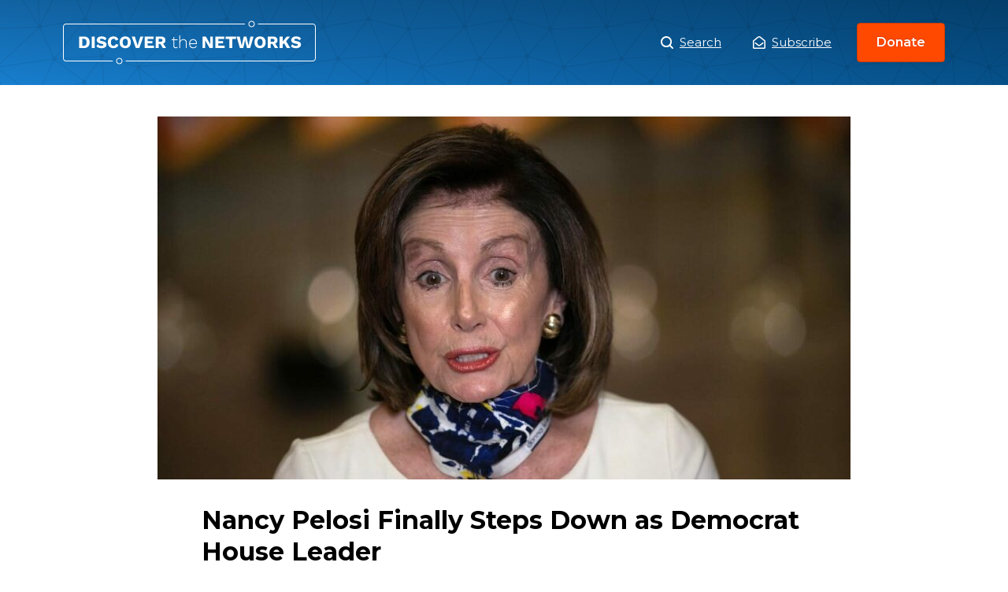

--- FILE ---
content_type: text/html; charset=UTF-8
request_url: https://www.discoverthenetworks.org/news/nancy-pelosi-finally-steps-down-as-democrat-house-leader/
body_size: 10245
content:
<!DOCTYPE html>
<html>
<head>
	<script type="text/javascript" async="" src="https://www.google-analytics.com/analytics.js"></script>
	<script type="text/javascript" async=""
		src="https://www.googletagmanager.com/gtag/js?id=G-GFCQYLGJ9D&amp;l=dataLayer&amp;cx=c"></script>
	<script async="" src="https://www.googletagmanager.com/gtag/js?id=UA-143445923-1"></script>
	<script>
		window.dataLayer = window.dataLayer || [];

		function gtag() {
			dataLayer.push(arguments);
		}
		gtag('js', new Date());
		gtag('config', 'UA-143445923-1');
	</script>
	<script type="application/ld+json">
		{
			"description": "An Online Database of the Left and its Agendas, a Guide to the Political Left",
			"url": "https://www.discoverthenetworks.org/",
			"@type": "WebSite",
			"headline": "Discover The Networks",
			"name": "Discover The Networks",
			"@context": "https://schema.org"
		}
	</script>
	<meta name="viewport" content="width=device-width">
	<meta charset="utf-8">
	<link rel="icon" href="https://www.discoverthenetworks.org/wp-content/themes/dtn/favicon.ico">
	<link rel="stylesheet" href="https://fonts.googleapis.com/css?family=Montserrat:400,400i,600,700&amp;display=swap">
	<link rel="stylesheet" href="https://www.discoverthenetworks.org/wp-content/themes/dtn/whitebelt.css">
	<link rel="stylesheet" href="https://www.discoverthenetworks.org/wp-content/themes/dtn/dtn.css?ver=1768315178">
	<meta name="robots" content="index,follow">
	<meta name="googlebot" content="index,follow">
	<meta name="description" content="An Online Database of the Left and its Agendas, a Guide to the Political Left">
	<meta name="twitter:card" content="summary_large_image">
	<meta name="twitter:site" content="@leftistnetworks">
	<meta name="twitter:creator" content="@leftistnetworks">
	<meta property="og:url" content="https://www.discoverthenetworks.org">
	<meta property="og:type" content="website">
	<meta property="og:description"
		content="An Online Database of the Left and its Agendas, a Guide to the Political Left">
	<meta property="og:locale" content="en_US">
	<meta property="og:site_name" content="Discover The Networks">
	<title>Discover the Networks</title>
	<meta name="next-head-count" content="18"><noscript data-n-css=""></noscript>

	<style id="__jsx-951694642">
		.logo.jsx-951694642 {
			background: url(https://www.discoverthenetworks.org/wp-content/themes/dtn/assets/logo.svg) center no-repeat;
			background-size: contain;
			width: 321px;
		}
	</style>
	<style id="__jsx-2765008928">
		.modal-trigger,
		.modal-close {
			border: 0;
			cursor: pointer;
			background-color: transparent;
		}

		.overlay {
			background-color: rgba(0, 0, 0, 0);
			-webkit-transition: background-color 400ms ease;
			transition: background-color 400ms ease;
		}

		.overlay.ReactModal__Overlay--after-open {
			background-color: rgba(0, 0, 0, 0.5);
		}

		.modal {
			top: 50%;
			left: 50%;
			right: auto;
			bottom: auto;
			margin-right: -50%;
			-webkit-transform: translate(-50%, -25%);
			-ms-transform: translate(-50%, -25%);
			transform: translate(-50%, -25%);
			opacity: 0;
			border: none;
			-webkit-transition: all 400ms cubic-bezier(0.6, -0.28, 0.74, 0.05);
			transition: all 400ms cubic-bezier(0.6, -0.28, 0.74, 0.05);
			box-shadow: 0 5px 15px 0 rgba(0, 0, 0, 0.05), 0 2px 8px 0 rgba(0, 0, 0, 0.02);
			border-radius: 0.5rem;
			width: 100%;
			max-width: 550px;
		}

		.modal:focus {
			outline: none;
		}

		.modal.ReactModal__Content--after-open {
			-webkit-transform: translate(-50%, -50%);
			-ms-transform: translate(-50%, -50%);
			transform: translate(-50%, -50%);
			opacity: 1;
		}

		.share-profile button,
		.submit-correction button {
			background-image: linear-gradient(-180deg, #ffffff 1%, #f4f4f4 99%);
			border: 1px solid #cccccc;
			padding: 1.5rem 1rem;
			font-weight: 500;
			height: 100%;
		}

		.share-profile button {
			border-radius: 4px;
		}

		.submit-correction button {
			border-radius: 0 4px 4px 0;
		}
	</style>
	<style id="__jsx-4215896167">
		.header.jsx-4215896167 {
			background-image: url(https://www.discoverthenetworks.org/wp-content/themes/dtn/assets/pattern.svg),
			linear-gradient(0deg, rgba(0, 0, 0, 0) 0%, rgba(0, 0, 0, 0.2) 100%),
			linear-gradient(-135deg, #054d84 0%, #187fcf 100%);
			background-position: center top;
			background-repeat: repeat, repeat-x, no-repeat;
			background-size: auto, auto 100%, auto;
		}

		.header.jsx-4215896167 h1.jsx-4215896167,
		.header.jsx-4215896167 h2.jsx-4215896167 {
			color: #fff;
			text-shadow: 0px 2px 4px rgba(0, 0, 0, 0.2);
		}
	</style>
	<style id="__jsx-2956581738">
		img.jsx-2956581738 {
			width: 100%;
			height: 100%;
			object-fit: cover;
		}

		.avatar.jsx-2956581738 {
			border-radius: 50%;
			overflow: hidden;
			border: 2px solid #fff;
			box-shadow: 0 2px 4px 0 rgba(0, 0, 0, 0.2);
		}

		.avatar-sm.jsx-2956581738 {
			width: 80px;
			height: 80px;
		}

		.avatar-md.jsx-2956581738 {
			width: 112px;
			height: 112px;
		}

		.avatar-lg.jsx-2956581738 {
			width: 144px;
			height: 144px;
		}
	</style>
	<style id="__jsx-3054742103">
		.stat.jsx-3054742103 {
			max-width: 216px;
		}

		.stat-stat.jsx-3054742103 {
			font-weight: 700;
			background: #0e4c7c;
			border-radius: 4px;
		}
	</style>
	<style id="__jsx-2941439405">
		.stats.jsx-2941439405 {
			background: url(https://www.discoverthenetworks.org/wp-content/themes/dtn/assets/stats-globe.png) center no-repeat;
			background-size: 344px auto;
			max-width: 512px;
			min-width: 440px;
			height: 344px;
		}
	</style>
	<style id="__jsx-1969120241">
		.appeal.jsx-1969120241 {
			text-shadow: 0 2px 4px rgba(0, 0, 0, 0.1);
		}
	</style>
	<style id="__jsx-503194957">
		.donate-closer.jsx-503194957 {
			background: linear-gradient(-180deg, #187fcf 0%, #054d84 100%);
		}
	</style>
	<style id="__jsx-1253154537">
		.footer-nav.jsx-1253154537 li.jsx-1253154537 {
			margin: 0 1rem !important;
		}

		.footer-nav.jsx-1253154537 li.jsx-1253154537:not(:last-child) {
			margin-bottom: 1rem;
		}
	</style>
	<style type="text/css" data-styled-jsx=""></style>

	<meta name='robots' content='max-image-preview:large' />
<link rel="alternate" title="oEmbed (JSON)" type="application/json+oembed" href="https://www.discoverthenetworks.org/wp-json/oembed/1.0/embed?url=https%3A%2F%2Fwww.discoverthenetworks.org%2Fnews%2Fnancy-pelosi-finally-steps-down-as-democrat-house-leader%2F" />
<link rel="alternate" title="oEmbed (XML)" type="text/xml+oembed" href="https://www.discoverthenetworks.org/wp-json/oembed/1.0/embed?url=https%3A%2F%2Fwww.discoverthenetworks.org%2Fnews%2Fnancy-pelosi-finally-steps-down-as-democrat-house-leader%2F&#038;format=xml" />
<style id='wp-img-auto-sizes-contain-inline-css' type='text/css'>
img:is([sizes=auto i],[sizes^="auto," i]){contain-intrinsic-size:3000px 1500px}
/*# sourceURL=wp-img-auto-sizes-contain-inline-css */
</style>
<style id='wp-emoji-styles-inline-css' type='text/css'>

	img.wp-smiley, img.emoji {
		display: inline !important;
		border: none !important;
		box-shadow: none !important;
		height: 1em !important;
		width: 1em !important;
		margin: 0 0.07em !important;
		vertical-align: -0.1em !important;
		background: none !important;
		padding: 0 !important;
	}
/*# sourceURL=wp-emoji-styles-inline-css */
</style>
<style id='wp-block-library-inline-css' type='text/css'>
:root{--wp-block-synced-color:#7a00df;--wp-block-synced-color--rgb:122,0,223;--wp-bound-block-color:var(--wp-block-synced-color);--wp-editor-canvas-background:#ddd;--wp-admin-theme-color:#007cba;--wp-admin-theme-color--rgb:0,124,186;--wp-admin-theme-color-darker-10:#006ba1;--wp-admin-theme-color-darker-10--rgb:0,107,160.5;--wp-admin-theme-color-darker-20:#005a87;--wp-admin-theme-color-darker-20--rgb:0,90,135;--wp-admin-border-width-focus:2px}@media (min-resolution:192dpi){:root{--wp-admin-border-width-focus:1.5px}}.wp-element-button{cursor:pointer}:root .has-very-light-gray-background-color{background-color:#eee}:root .has-very-dark-gray-background-color{background-color:#313131}:root .has-very-light-gray-color{color:#eee}:root .has-very-dark-gray-color{color:#313131}:root .has-vivid-green-cyan-to-vivid-cyan-blue-gradient-background{background:linear-gradient(135deg,#00d084,#0693e3)}:root .has-purple-crush-gradient-background{background:linear-gradient(135deg,#34e2e4,#4721fb 50%,#ab1dfe)}:root .has-hazy-dawn-gradient-background{background:linear-gradient(135deg,#faaca8,#dad0ec)}:root .has-subdued-olive-gradient-background{background:linear-gradient(135deg,#fafae1,#67a671)}:root .has-atomic-cream-gradient-background{background:linear-gradient(135deg,#fdd79a,#004a59)}:root .has-nightshade-gradient-background{background:linear-gradient(135deg,#330968,#31cdcf)}:root .has-midnight-gradient-background{background:linear-gradient(135deg,#020381,#2874fc)}:root{--wp--preset--font-size--normal:16px;--wp--preset--font-size--huge:42px}.has-regular-font-size{font-size:1em}.has-larger-font-size{font-size:2.625em}.has-normal-font-size{font-size:var(--wp--preset--font-size--normal)}.has-huge-font-size{font-size:var(--wp--preset--font-size--huge)}.has-text-align-center{text-align:center}.has-text-align-left{text-align:left}.has-text-align-right{text-align:right}.has-fit-text{white-space:nowrap!important}#end-resizable-editor-section{display:none}.aligncenter{clear:both}.items-justified-left{justify-content:flex-start}.items-justified-center{justify-content:center}.items-justified-right{justify-content:flex-end}.items-justified-space-between{justify-content:space-between}.screen-reader-text{border:0;clip-path:inset(50%);height:1px;margin:-1px;overflow:hidden;padding:0;position:absolute;width:1px;word-wrap:normal!important}.screen-reader-text:focus{background-color:#ddd;clip-path:none;color:#444;display:block;font-size:1em;height:auto;left:5px;line-height:normal;padding:15px 23px 14px;text-decoration:none;top:5px;width:auto;z-index:100000}html :where(.has-border-color){border-style:solid}html :where([style*=border-top-color]){border-top-style:solid}html :where([style*=border-right-color]){border-right-style:solid}html :where([style*=border-bottom-color]){border-bottom-style:solid}html :where([style*=border-left-color]){border-left-style:solid}html :where([style*=border-width]){border-style:solid}html :where([style*=border-top-width]){border-top-style:solid}html :where([style*=border-right-width]){border-right-style:solid}html :where([style*=border-bottom-width]){border-bottom-style:solid}html :where([style*=border-left-width]){border-left-style:solid}html :where(img[class*=wp-image-]){height:auto;max-width:100%}:where(figure){margin:0 0 1em}html :where(.is-position-sticky){--wp-admin--admin-bar--position-offset:var(--wp-admin--admin-bar--height,0px)}@media screen and (max-width:600px){html :where(.is-position-sticky){--wp-admin--admin-bar--position-offset:0px}}

/*# sourceURL=wp-block-library-inline-css */
</style><style id='global-styles-inline-css' type='text/css'>
:root{--wp--preset--aspect-ratio--square: 1;--wp--preset--aspect-ratio--4-3: 4/3;--wp--preset--aspect-ratio--3-4: 3/4;--wp--preset--aspect-ratio--3-2: 3/2;--wp--preset--aspect-ratio--2-3: 2/3;--wp--preset--aspect-ratio--16-9: 16/9;--wp--preset--aspect-ratio--9-16: 9/16;--wp--preset--color--black: #000000;--wp--preset--color--cyan-bluish-gray: #abb8c3;--wp--preset--color--white: #ffffff;--wp--preset--color--pale-pink: #f78da7;--wp--preset--color--vivid-red: #cf2e2e;--wp--preset--color--luminous-vivid-orange: #ff6900;--wp--preset--color--luminous-vivid-amber: #fcb900;--wp--preset--color--light-green-cyan: #7bdcb5;--wp--preset--color--vivid-green-cyan: #00d084;--wp--preset--color--pale-cyan-blue: #8ed1fc;--wp--preset--color--vivid-cyan-blue: #0693e3;--wp--preset--color--vivid-purple: #9b51e0;--wp--preset--gradient--vivid-cyan-blue-to-vivid-purple: linear-gradient(135deg,rgb(6,147,227) 0%,rgb(155,81,224) 100%);--wp--preset--gradient--light-green-cyan-to-vivid-green-cyan: linear-gradient(135deg,rgb(122,220,180) 0%,rgb(0,208,130) 100%);--wp--preset--gradient--luminous-vivid-amber-to-luminous-vivid-orange: linear-gradient(135deg,rgb(252,185,0) 0%,rgb(255,105,0) 100%);--wp--preset--gradient--luminous-vivid-orange-to-vivid-red: linear-gradient(135deg,rgb(255,105,0) 0%,rgb(207,46,46) 100%);--wp--preset--gradient--very-light-gray-to-cyan-bluish-gray: linear-gradient(135deg,rgb(238,238,238) 0%,rgb(169,184,195) 100%);--wp--preset--gradient--cool-to-warm-spectrum: linear-gradient(135deg,rgb(74,234,220) 0%,rgb(151,120,209) 20%,rgb(207,42,186) 40%,rgb(238,44,130) 60%,rgb(251,105,98) 80%,rgb(254,248,76) 100%);--wp--preset--gradient--blush-light-purple: linear-gradient(135deg,rgb(255,206,236) 0%,rgb(152,150,240) 100%);--wp--preset--gradient--blush-bordeaux: linear-gradient(135deg,rgb(254,205,165) 0%,rgb(254,45,45) 50%,rgb(107,0,62) 100%);--wp--preset--gradient--luminous-dusk: linear-gradient(135deg,rgb(255,203,112) 0%,rgb(199,81,192) 50%,rgb(65,88,208) 100%);--wp--preset--gradient--pale-ocean: linear-gradient(135deg,rgb(255,245,203) 0%,rgb(182,227,212) 50%,rgb(51,167,181) 100%);--wp--preset--gradient--electric-grass: linear-gradient(135deg,rgb(202,248,128) 0%,rgb(113,206,126) 100%);--wp--preset--gradient--midnight: linear-gradient(135deg,rgb(2,3,129) 0%,rgb(40,116,252) 100%);--wp--preset--font-size--small: 13px;--wp--preset--font-size--medium: 20px;--wp--preset--font-size--large: 36px;--wp--preset--font-size--x-large: 42px;--wp--preset--spacing--20: 0.44rem;--wp--preset--spacing--30: 0.67rem;--wp--preset--spacing--40: 1rem;--wp--preset--spacing--50: 1.5rem;--wp--preset--spacing--60: 2.25rem;--wp--preset--spacing--70: 3.38rem;--wp--preset--spacing--80: 5.06rem;--wp--preset--shadow--natural: 6px 6px 9px rgba(0, 0, 0, 0.2);--wp--preset--shadow--deep: 12px 12px 50px rgba(0, 0, 0, 0.4);--wp--preset--shadow--sharp: 6px 6px 0px rgba(0, 0, 0, 0.2);--wp--preset--shadow--outlined: 6px 6px 0px -3px rgb(255, 255, 255), 6px 6px rgb(0, 0, 0);--wp--preset--shadow--crisp: 6px 6px 0px rgb(0, 0, 0);}:where(.is-layout-flex){gap: 0.5em;}:where(.is-layout-grid){gap: 0.5em;}body .is-layout-flex{display: flex;}.is-layout-flex{flex-wrap: wrap;align-items: center;}.is-layout-flex > :is(*, div){margin: 0;}body .is-layout-grid{display: grid;}.is-layout-grid > :is(*, div){margin: 0;}:where(.wp-block-columns.is-layout-flex){gap: 2em;}:where(.wp-block-columns.is-layout-grid){gap: 2em;}:where(.wp-block-post-template.is-layout-flex){gap: 1.25em;}:where(.wp-block-post-template.is-layout-grid){gap: 1.25em;}.has-black-color{color: var(--wp--preset--color--black) !important;}.has-cyan-bluish-gray-color{color: var(--wp--preset--color--cyan-bluish-gray) !important;}.has-white-color{color: var(--wp--preset--color--white) !important;}.has-pale-pink-color{color: var(--wp--preset--color--pale-pink) !important;}.has-vivid-red-color{color: var(--wp--preset--color--vivid-red) !important;}.has-luminous-vivid-orange-color{color: var(--wp--preset--color--luminous-vivid-orange) !important;}.has-luminous-vivid-amber-color{color: var(--wp--preset--color--luminous-vivid-amber) !important;}.has-light-green-cyan-color{color: var(--wp--preset--color--light-green-cyan) !important;}.has-vivid-green-cyan-color{color: var(--wp--preset--color--vivid-green-cyan) !important;}.has-pale-cyan-blue-color{color: var(--wp--preset--color--pale-cyan-blue) !important;}.has-vivid-cyan-blue-color{color: var(--wp--preset--color--vivid-cyan-blue) !important;}.has-vivid-purple-color{color: var(--wp--preset--color--vivid-purple) !important;}.has-black-background-color{background-color: var(--wp--preset--color--black) !important;}.has-cyan-bluish-gray-background-color{background-color: var(--wp--preset--color--cyan-bluish-gray) !important;}.has-white-background-color{background-color: var(--wp--preset--color--white) !important;}.has-pale-pink-background-color{background-color: var(--wp--preset--color--pale-pink) !important;}.has-vivid-red-background-color{background-color: var(--wp--preset--color--vivid-red) !important;}.has-luminous-vivid-orange-background-color{background-color: var(--wp--preset--color--luminous-vivid-orange) !important;}.has-luminous-vivid-amber-background-color{background-color: var(--wp--preset--color--luminous-vivid-amber) !important;}.has-light-green-cyan-background-color{background-color: var(--wp--preset--color--light-green-cyan) !important;}.has-vivid-green-cyan-background-color{background-color: var(--wp--preset--color--vivid-green-cyan) !important;}.has-pale-cyan-blue-background-color{background-color: var(--wp--preset--color--pale-cyan-blue) !important;}.has-vivid-cyan-blue-background-color{background-color: var(--wp--preset--color--vivid-cyan-blue) !important;}.has-vivid-purple-background-color{background-color: var(--wp--preset--color--vivid-purple) !important;}.has-black-border-color{border-color: var(--wp--preset--color--black) !important;}.has-cyan-bluish-gray-border-color{border-color: var(--wp--preset--color--cyan-bluish-gray) !important;}.has-white-border-color{border-color: var(--wp--preset--color--white) !important;}.has-pale-pink-border-color{border-color: var(--wp--preset--color--pale-pink) !important;}.has-vivid-red-border-color{border-color: var(--wp--preset--color--vivid-red) !important;}.has-luminous-vivid-orange-border-color{border-color: var(--wp--preset--color--luminous-vivid-orange) !important;}.has-luminous-vivid-amber-border-color{border-color: var(--wp--preset--color--luminous-vivid-amber) !important;}.has-light-green-cyan-border-color{border-color: var(--wp--preset--color--light-green-cyan) !important;}.has-vivid-green-cyan-border-color{border-color: var(--wp--preset--color--vivid-green-cyan) !important;}.has-pale-cyan-blue-border-color{border-color: var(--wp--preset--color--pale-cyan-blue) !important;}.has-vivid-cyan-blue-border-color{border-color: var(--wp--preset--color--vivid-cyan-blue) !important;}.has-vivid-purple-border-color{border-color: var(--wp--preset--color--vivid-purple) !important;}.has-vivid-cyan-blue-to-vivid-purple-gradient-background{background: var(--wp--preset--gradient--vivid-cyan-blue-to-vivid-purple) !important;}.has-light-green-cyan-to-vivid-green-cyan-gradient-background{background: var(--wp--preset--gradient--light-green-cyan-to-vivid-green-cyan) !important;}.has-luminous-vivid-amber-to-luminous-vivid-orange-gradient-background{background: var(--wp--preset--gradient--luminous-vivid-amber-to-luminous-vivid-orange) !important;}.has-luminous-vivid-orange-to-vivid-red-gradient-background{background: var(--wp--preset--gradient--luminous-vivid-orange-to-vivid-red) !important;}.has-very-light-gray-to-cyan-bluish-gray-gradient-background{background: var(--wp--preset--gradient--very-light-gray-to-cyan-bluish-gray) !important;}.has-cool-to-warm-spectrum-gradient-background{background: var(--wp--preset--gradient--cool-to-warm-spectrum) !important;}.has-blush-light-purple-gradient-background{background: var(--wp--preset--gradient--blush-light-purple) !important;}.has-blush-bordeaux-gradient-background{background: var(--wp--preset--gradient--blush-bordeaux) !important;}.has-luminous-dusk-gradient-background{background: var(--wp--preset--gradient--luminous-dusk) !important;}.has-pale-ocean-gradient-background{background: var(--wp--preset--gradient--pale-ocean) !important;}.has-electric-grass-gradient-background{background: var(--wp--preset--gradient--electric-grass) !important;}.has-midnight-gradient-background{background: var(--wp--preset--gradient--midnight) !important;}.has-small-font-size{font-size: var(--wp--preset--font-size--small) !important;}.has-medium-font-size{font-size: var(--wp--preset--font-size--medium) !important;}.has-large-font-size{font-size: var(--wp--preset--font-size--large) !important;}.has-x-large-font-size{font-size: var(--wp--preset--font-size--x-large) !important;}
/*# sourceURL=global-styles-inline-css */
</style>

<style id='classic-theme-styles-inline-css' type='text/css'>
/*! This file is auto-generated */
.wp-block-button__link{color:#fff;background-color:#32373c;border-radius:9999px;box-shadow:none;text-decoration:none;padding:calc(.667em + 2px) calc(1.333em + 2px);font-size:1.125em}.wp-block-file__button{background:#32373c;color:#fff;text-decoration:none}
/*# sourceURL=/wp-includes/css/classic-themes.min.css */
</style>
<link rel='stylesheet' id='relevanssi-live-search-css' href='https://www.discoverthenetworks.org/wp-content/plugins/relevanssi-live-ajax-search/assets/styles/style.css?ver=2.5' type='text/css' media='all' />
<script type="text/javascript" src="https://www.discoverthenetworks.org/wp-includes/js/jquery/jquery.min.js?ver=3.7.1" id="jquery-core-js"></script>
<script type="text/javascript" src="https://www.discoverthenetworks.org/wp-includes/js/jquery/jquery-migrate.min.js?ver=3.4.1" id="jquery-migrate-js"></script>
<link rel="https://api.w.org/" href="https://www.discoverthenetworks.org/wp-json/" /><link rel="alternate" title="JSON" type="application/json" href="https://www.discoverthenetworks.org/wp-json/wp/v2/posts/36756" /><link rel="EditURI" type="application/rsd+xml" title="RSD" href="https://www.discoverthenetworks.org/xmlrpc.php?rsd" />
<meta name="generator" content="WordPress 6.9" />
<link rel="canonical" href="https://www.discoverthenetworks.org/news/nancy-pelosi-finally-steps-down-as-democrat-house-leader/" />
<link rel='shortlink' href='https://www.discoverthenetworks.org/?p=36756' />
<script>document.documentElement.className += " js";</script>
</head>

<body class="wp-singular post-template-default single single-post postid-36756 single-format-standard wp-theme-dtn" data-new-gr-c-s-check-loaded="14.1073.0" data-gr-ext-installed="">
	
	
	<div id="__next">
		<div>
			<section>
				<header class="jsx-4215896167 header white mb-5">
					<div class="jsx-4215896167 contain fx jc-sb ai-c mx-a py-3">
						<h1 class="jsx-951694642 logo mb-0 f-lg"><a class="jsx-951694642 d-b ti--999" href="/">Nancy Pelosi Finally Steps Down as Democrat House Leader</a></h1>
						<nav class="fx ai-c">
							<h2 class="sr">Main Menu</h2><a class="white d-if mr-5 f-sm" href="/search"><img
									src="https://www.discoverthenetworks.org/wp-content/themes/dtn/assets/icons/search.svg" class="mr-1"
									width="16"> Search</a>
							<a href="javascript:void(0);" onclick="showSubscribeModal();" class="jsx-2765008928 modal-trigger plain d-if jc-c ai-c white f-sm">
								<img src="https://www.discoverthenetworks.org/wp-content/themes/dtn/assets/icons/envelope-white.svg" width="16" alt="envelope" class="jsx-2765008928 mr-1">Subscribe</a>
							
<!-- BEGIN subscribe modal -->
<script>
function showSubscribeModal() {
	document.getElementById("subscribe-modal-overlay").style.display = "block";
	document.getElementById("subscribe-modal-popup").style.display = "grid";
	document.getElementById("header-fpm-logo").style.display = "none";
	document.getElementById("menu-before-header-menu").style.display = "none";
}

function hideSubscribeModal() {
	document.getElementById("subscribe-modal-overlay").style.display = "none";
	document.getElementById("subscribe-modal-popup").style.display = "none";
	document.getElementById("header-fpm-logo").style.display = "block";
	document.getElementById("menu-before-header-menu").style.display = "flex";
}								
</script>
<div id="subscribe-modal-overlay">
	<div id="subscribe-modal-popup">
		<a href="javascript:void(0);" onclick="hideSubscribeModal();">X</a>
		<div class="frm_forms  with_frm_style frm_style_formidable-style" id="frm_form_2_container" data-token="6da7fecd930a6a26f0705ba00bcd89db">
<form enctype="multipart/form-data" method="post" class="frm-show-form  frm_pro_form " id="form_subscribe" data-token="6da7fecd930a6a26f0705ba00bcd89db">
<div class="frm_form_fields ">
<fieldset>
<legend class="frm_screen_reader">Subscribe</legend>

<div class="frm_fields_container">
<input type="hidden" name="frm_action" value="create" />
<input type="hidden" name="form_id" value="2" />
<input type="hidden" name="frm_hide_fields_2" id="frm_hide_fields_2" value="" />
<input type="hidden" name="form_key" value="subscribe" />
<input type="hidden" name="item_meta[0]" value="" />
<input type="hidden" id="frm_submit_entry_2" name="frm_submit_entry_2" value="b812af144c" /><input type="hidden" name="_wp_http_referer" value="/news/nancy-pelosi-finally-steps-down-as-democrat-house-leader/" /><div id="frm_field_2_container" class="frm_form_field form-field  frm_required_field frm_none_container">
    <label for="field_ww0i" id="field_ww0i_label" class="frm_primary_label">Email
        <span class="frm_required" aria-hidden="true"></span>
    </label>
    <input type="email" id="field_ww0i" name="item_meta[2]" value=""  placeholder="Your email" data-reqmsg="Email cannot be blank." aria-required="true" data-invmsg="Email is invalid" aria-invalid="false"  />
    
    
</div>
	<input type="hidden" name="item_key" value="" />
			<div id="frm_field_10_container">
			<label for="field_8eoh3"  style="display:none;">
				If you are human, leave this field blank.			</label>
			<input  id="field_8eoh3" type="text" class="frm_form_field form-field frm_verify" name="item_meta[10]" value=""  style="display:none;" />
		</div>
		<input name="frm_state" type="hidden" value="B9Pofo/ua4C/IDXDWsydWiLl4KVurKm688DYP0kdKJhT3+T70isWjnKv/o/8y0Oj" /><div class="frm_submit">

<button class="frm_button_submit frm_final_submit" type="submit"   formnovalidate="formnovalidate">Submit</button>

<a href="#" tabindex="0" class="frm_start_over" >Start Over</a>
</div></div>
</fieldset>
</div>

</form>
</div>
	</div>
</div>
<!-- END subscribe modal -->								
							
							
							<a href="https://secure.anedot.com/david-horowitz-freedom-center/discover-the-networks" class="ml-4 button-small" target="_blank" rel="noopener noreferrer">Donate</a>
						</nav>
					</div>
										
						

				</header>
										
					<style>.jsx-4215896167.contain.of-hidden{display:none;}</style>

<div class="news-body-container">
	
	
	<img width="880" height="461" src="https://www.discoverthenetworks.org/wp-content/uploads/2022/12/Nancy-Pelosi-1200x628-1-880x461.jpg" class="attachment-large size-large wp-post-image" alt="" decoding="async" fetchpriority="high" srcset="https://www.discoverthenetworks.org/wp-content/uploads/2022/12/Nancy-Pelosi-1200x628-1-880x461.jpg 880w, https://www.discoverthenetworks.org/wp-content/uploads/2022/12/Nancy-Pelosi-1200x628-1-300x157.jpg 300w, https://www.discoverthenetworks.org/wp-content/uploads/2022/12/Nancy-Pelosi-1200x628-1-768x402.jpg 768w, https://www.discoverthenetworks.org/wp-content/uploads/2022/12/Nancy-Pelosi-1200x628-1.jpg 1200w" sizes="(max-width: 880px) 100vw, 880px" />	<div class="contain-md">

		<h1 class="f-1 mb-2">
			Nancy Pelosi Finally Steps Down as Democrat House Leader		</h1>

		<div class="pubdate gray">
			<!-- echo get_the_date(); -->
			November 18, 2022		</div>
		<div id="addthis_inline_share_toolbox" class="addthis_inline_share_toolbox"></div>

		  <p class="subheading">Doddering House Speaker <a href="https://www.discoverthenetworks.org/individuals/nancy-pelosi" target="_blank" rel="noopener">Nancy Pelosi</a> (D-CA) <a href="https://www.breitbart.com/politics/2022/11/17/nancy-pelosi-steps-aside-will-not-seek-reelection-as-democrat-house-leader/" target="_blank" rel="noopener">announced on the House floor on Thursday</a> she will not seek reelection as the Democrat House leader.</p>
<p>“This I will continue to do as a member of the House speaking for the people of San Francisco, serving the great state of California, and defending our Constitution, and with great confidence in our caucus, I will not seek reelection to Democratic leadership in the next Congress,” Pelosi stated. “The hour has come for a new generation to lead the Democratic Caucus that I greatly respect.”</p>
<p>Pelosi will be stepping down as Speaker of the House after Republicans retook the chamber in the midterm elections. Rep. Kevin McCarthy (R-CA) is the GOP nominee to succeed Pelosi as the next House Speaker. McCarthy needs to secure 218 votes on the floor of the House in early 2023 at the beginning of the new Congress to get there.</p>
<p>Pelosi was the House speaker for two terms and a Congresswoman since 1987.</p>
		
	</div>
</div>




<footer class="footer bg-light-black">
			<div class="jsx-503194957 donate-closer">
				<div class="jsx-503194957 contain">
					<div class="jsx-503194957 fx jc-sa ai-c mx-a py-4">
						<ul
							class="jsx-2941439405 stats li-none white w-100 fx fx-w-w jc-sb ai-c ma-0 pt-4 pb-5 px-0 ta-c lh-150">
							<li class="jsx-3054742103 stat w-50 my-1"><span
									class="jsx-3054742103 stat-stat d-ib mb-2 py-1 px-2 f-5">400,000+</span><span
									class="jsx-3054742103 stat-caption d-b">average hits from readers each month</span></li>
							<li class="jsx-3054742103 stat w-50 my-1"><span
									class="jsx-3054742103 stat-stat d-ib mb-2 py-1 px-2 f-5">15</span><span
									class="jsx-3054742103 stat-caption d-b">years of history, investigation, and content</span>
							</li>
							<li class="jsx-3054742103 stat w-50 my-1"><span
									class="jsx-3054742103 stat-stat d-ib mb-2 py-1 px-2 f-5">100%</span><span
									class="jsx-3054742103 stat-caption d-b">reliant on donors and contributions</span></li>
							<li class="jsx-3054742103 stat w-50 my-1"><span
									class="jsx-3054742103 stat-stat d-ib mb-2 py-1 px-2 f-5">Free</span><span
									class="jsx-3054742103 stat-caption d-b">of charge to the world as a public resource</span>
							</li>
						</ul>
						<div class="jsx-1969120241 appeal white ord--1 ta-c lh-175"><span
								class="jsx-1969120241 montserrat-semi d-b mx-a mb-1 f-5 mw-340">Discover the Networks is the
								only resource of its kind</span><strong class="jsx-1969120241 d-b mb-4 f-1 lh-100">We need your
								support.</strong><a
								href="https://secure.anedot.com/david-horowitz-freedom-center/discover-the-networks"
								target="_blank" rel="noopener noreferrer" class="jsx-1969120241 button-default">Donate Now</a>
						</div>
					</div>
				</div>
			</div>
			<div class="white contain py-7 ta-c">
				<div class="mb-4 tt-u"><img class="mb-3" src="https://www.discoverthenetworks.org/wp-content/themes/dtn/assets/dhfc-logo.png" width="118" height="48"
						alt="discover-the-networks"><small class="gray mb-1 d-b ls-4">A Project of the</small><a
						class="white mb-6 ls-4" href="https://www.horowitzfreedomcenter.org/" target="_blank"
						rel="noopener noreferrer">David Horowitz Freedom Center</a></div>
				<div class="fx jc-c ai-c">
					<ul class="jsx-1253154537 footer-nav li-none fx jc-c ma-0 pa-0 f-xs">
						<li class="jsx-1253154537"><a class="jsx-1253154537 white" href="/search"><img
									src="https://www.discoverthenetworks.org/wp-content/themes/dtn/assets/icons/search.svg" width="11" alt="search-icon" class="jsx-1253154537 mr-1">
								<!-- -->Search</a></li>
						<li class="jsx-1253154537"><button
								class="jsx-2765008928 modal-trigger plain d-if jc-c ai-c white"><img
									src="https://www.discoverthenetworks.org/wp-content/themes/dtn/assets/icons/envelope-white.svg" width="13"
									class="jsx-2765008928 mr-1">Subscribe</button></li>
						<li class="jsx-1253154537"><a class="jsx-1253154537 white" href="/about">About</a></li>
						<li class="jsx-1253154537"><a class="jsx-1253154537 white"
								href="mailto:discoverthenetworks@gmail.com">Contact Us</a></li>
					</ul><span class="mx-2 gray-dark">&nbsp;|&nbsp;</span>
					<ul class="social-links li-none fx jc-c ma-0 pa-0">
						<li class="mx-2"><a class="white" href="https://www.facebook.com/discovertheleftistnetworks/"
								target="_blank"><img src="https://www.discoverthenetworks.org/wp-content/themes/dtn/assets/icons/facebook-white.svg" alt="facebook" width="13"></a></li>
						<li class="mx-2"><a class="white" href="https://twitter.com/leftistnetworks" target="_blank"><img
									src="https://www.discoverthenetworks.org/wp-content/themes/dtn/assets/icons/twitter-white.svg" alt="twitter" width="15"></a></li>
					</ul>
				</div>
			</div>
			<div class="gray pa-3 f-xxs ta-c bg-dark-black">© Copyright 2026, DiscoverTheNetworks.org</div>
		</footer>
	</div>

<script>
				( function() {
					const style = document.createElement( 'style' );
					style.appendChild( document.createTextNode( '#frm_field_10_container {visibility:hidden;overflow:hidden;width:0;height:0;position:absolute;}' ) );
					document.head.appendChild( style );
					document.currentScript?.remove();
				} )();
			</script><script type="speculationrules">
{"prefetch":[{"source":"document","where":{"and":[{"href_matches":"/*"},{"not":{"href_matches":["/wp-*.php","/wp-admin/*","/wp-content/uploads/*","/wp-content/*","/wp-content/plugins/*","/wp-content/themes/dtn/*","/*\\?(.+)"]}},{"not":{"selector_matches":"a[rel~=\"nofollow\"]"}},{"not":{"selector_matches":".no-prefetch, .no-prefetch a"}}]},"eagerness":"conservative"}]}
</script>
		<style type="text/css">
			.relevanssi-live-search-results {
				opacity: 0;
				transition: opacity .25s ease-in-out;
				-moz-transition: opacity .25s ease-in-out;
				-webkit-transition: opacity .25s ease-in-out;
				height: 0;
				overflow: hidden;
				z-index: 9999995; /* Exceed SearchWP Modal Search Form overlay. */
				position: absolute;
				display: none;
			}

			.relevanssi-live-search-results-showing {
				display: block;
				opacity: 1;
				height: auto;
				overflow: auto;
			}

			.relevanssi-live-search-no-results, .relevanssi-live-search-didyoumean {
				padding: 0 1em;
			}
		</style>
		<script type="text/javascript">
/* <![CDATA[ */
	var relevanssi_rt_regex = /(&|\?)_(rt|rt_nonce)=(\w+)/g
	var newUrl = window.location.search.replace(relevanssi_rt_regex, '')
	if (newUrl.substr(0, 1) == '&') {
		newUrl = '?' + newUrl.substr(1)
	}
	history.replaceState(null, null, window.location.pathname + newUrl + window.location.hash)
/* ]]> */
</script>
<script type="text/javascript" src="//s7.addthis.com/js/300/addthis_widget.js#pubid=ra-640b9619c4478ac4" id="dtn-addthis-remote-js-js"></script>
<script type="text/javascript" src="https://www.discoverthenetworks.org/wp-content/themes/dtn/addthis.js?ver=1678482232" id="dtn-addthis-js-js"></script>
<script type="text/javascript" id="relevanssi-live-search-client-js-extra">
/* <![CDATA[ */
var relevanssi_live_search_params = [];
relevanssi_live_search_params = {"ajaxurl":"https:\/\/www.discoverthenetworks.org\/wp-admin\/admin-ajax.php","config":{"default":{"input":{"delay":300,"min_chars":3},"results":{"position":"bottom","width":"auto","offset":{"x":0,"y":5},"static_offset":true}}},"msg_no_config_found":"No valid Relevanssi Live Search configuration found!","msg_loading_results":"Loading search results.","messages_template":"<div class=\"live-ajax-messages\">\n\t<div id=\"relevanssi-live-ajax-search-spinner\"><\/div>\n<\/div>\n"};;
//# sourceURL=relevanssi-live-search-client-js-extra
/* ]]> */
</script>
<script type="text/javascript" src="https://www.discoverthenetworks.org/wp-content/plugins/relevanssi-live-ajax-search/assets/javascript/dist/script.min.js?ver=2.5" id="relevanssi-live-search-client-js"></script>
<script type="text/javascript" id="formidable-js-extra">
/* <![CDATA[ */
var frm_js = {"ajax_url":"https://www.discoverthenetworks.org/wp-admin/admin-ajax.php","images_url":"https://www.discoverthenetworks.org/wp-content/plugins/formidable/images","loading":"Loading\u2026","remove":"Remove","offset":"4","nonce":"b78206da1f","id":"ID","no_results":"No results match","file_spam":"That file looks like Spam.","calc_error":"There is an error in the calculation in the field with key","empty_fields":"Please complete the preceding required fields before uploading a file.","focus_first_error":"1","include_alert_role":"1","include_resend_email":""};
var frm_password_checks = {"eight-char":{"label":"Eight characters minimum","regex":"/^.{8,}$/","message":"Passwords require at least 8 characters"},"lowercase":{"label":"One lowercase letter","regex":"#[a-z]+#","message":"Passwords must include at least one lowercase letter"},"uppercase":{"label":"One uppercase letter","regex":"#[A-Z]+#","message":"Passwords must include at least one uppercase letter"},"number":{"label":"One number","regex":"#[0-9]+#","message":"Passwords must include at least one number"},"special-char":{"label":"One special character","regex":"/(?=.*[^a-zA-Z0-9])/","message":"Password is invalid"}};
var frmCheckboxI18n = {"errorMsg":{"min_selections":"This field requires a minimum of %1$d selected options but only %2$d were submitted."}};
//# sourceURL=formidable-js-extra
/* ]]> */
</script>
<script type="text/javascript" src="https://www.discoverthenetworks.org/wp-content/plugins/formidable-pro/js/frm.min.js?ver=6.26.2-6.26.1-jquery" id="formidable-js"></script>
<script type="text/javascript" id="formidable-js-after">
/* <![CDATA[ */
window.frm_js.repeaterRowDeleteConfirmation = "Are you sure you want to delete this row?";
window.frm_js.datepickerLibrary = "default";
//# sourceURL=formidable-js-after
/* ]]> */
</script>
<script id="wp-emoji-settings" type="application/json">
{"baseUrl":"https://s.w.org/images/core/emoji/17.0.2/72x72/","ext":".png","svgUrl":"https://s.w.org/images/core/emoji/17.0.2/svg/","svgExt":".svg","source":{"concatemoji":"https://www.discoverthenetworks.org/wp-includes/js/wp-emoji-release.min.js?ver=6.9"}}
</script>
<script type="module">
/* <![CDATA[ */
/*! This file is auto-generated */
const a=JSON.parse(document.getElementById("wp-emoji-settings").textContent),o=(window._wpemojiSettings=a,"wpEmojiSettingsSupports"),s=["flag","emoji"];function i(e){try{var t={supportTests:e,timestamp:(new Date).valueOf()};sessionStorage.setItem(o,JSON.stringify(t))}catch(e){}}function c(e,t,n){e.clearRect(0,0,e.canvas.width,e.canvas.height),e.fillText(t,0,0);t=new Uint32Array(e.getImageData(0,0,e.canvas.width,e.canvas.height).data);e.clearRect(0,0,e.canvas.width,e.canvas.height),e.fillText(n,0,0);const a=new Uint32Array(e.getImageData(0,0,e.canvas.width,e.canvas.height).data);return t.every((e,t)=>e===a[t])}function p(e,t){e.clearRect(0,0,e.canvas.width,e.canvas.height),e.fillText(t,0,0);var n=e.getImageData(16,16,1,1);for(let e=0;e<n.data.length;e++)if(0!==n.data[e])return!1;return!0}function u(e,t,n,a){switch(t){case"flag":return n(e,"\ud83c\udff3\ufe0f\u200d\u26a7\ufe0f","\ud83c\udff3\ufe0f\u200b\u26a7\ufe0f")?!1:!n(e,"\ud83c\udde8\ud83c\uddf6","\ud83c\udde8\u200b\ud83c\uddf6")&&!n(e,"\ud83c\udff4\udb40\udc67\udb40\udc62\udb40\udc65\udb40\udc6e\udb40\udc67\udb40\udc7f","\ud83c\udff4\u200b\udb40\udc67\u200b\udb40\udc62\u200b\udb40\udc65\u200b\udb40\udc6e\u200b\udb40\udc67\u200b\udb40\udc7f");case"emoji":return!a(e,"\ud83e\u1fac8")}return!1}function f(e,t,n,a){let r;const o=(r="undefined"!=typeof WorkerGlobalScope&&self instanceof WorkerGlobalScope?new OffscreenCanvas(300,150):document.createElement("canvas")).getContext("2d",{willReadFrequently:!0}),s=(o.textBaseline="top",o.font="600 32px Arial",{});return e.forEach(e=>{s[e]=t(o,e,n,a)}),s}function r(e){var t=document.createElement("script");t.src=e,t.defer=!0,document.head.appendChild(t)}a.supports={everything:!0,everythingExceptFlag:!0},new Promise(t=>{let n=function(){try{var e=JSON.parse(sessionStorage.getItem(o));if("object"==typeof e&&"number"==typeof e.timestamp&&(new Date).valueOf()<e.timestamp+604800&&"object"==typeof e.supportTests)return e.supportTests}catch(e){}return null}();if(!n){if("undefined"!=typeof Worker&&"undefined"!=typeof OffscreenCanvas&&"undefined"!=typeof URL&&URL.createObjectURL&&"undefined"!=typeof Blob)try{var e="postMessage("+f.toString()+"("+[JSON.stringify(s),u.toString(),c.toString(),p.toString()].join(",")+"));",a=new Blob([e],{type:"text/javascript"});const r=new Worker(URL.createObjectURL(a),{name:"wpTestEmojiSupports"});return void(r.onmessage=e=>{i(n=e.data),r.terminate(),t(n)})}catch(e){}i(n=f(s,u,c,p))}t(n)}).then(e=>{for(const n in e)a.supports[n]=e[n],a.supports.everything=a.supports.everything&&a.supports[n],"flag"!==n&&(a.supports.everythingExceptFlag=a.supports.everythingExceptFlag&&a.supports[n]);var t;a.supports.everythingExceptFlag=a.supports.everythingExceptFlag&&!a.supports.flag,a.supports.everything||((t=a.source||{}).concatemoji?r(t.concatemoji):t.wpemoji&&t.twemoji&&(r(t.twemoji),r(t.wpemoji)))});
//# sourceURL=https://www.discoverthenetworks.org/wp-includes/js/wp-emoji-loader.min.js
/* ]]> */
</script>
<script>
/*<![CDATA[*/
/*]]>*/
</script>
 
</body>

</html>